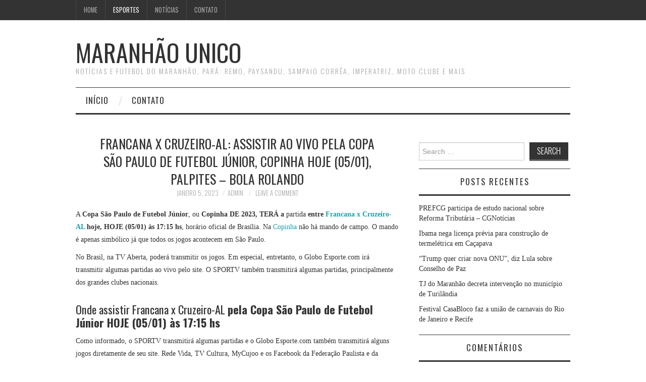

--- FILE ---
content_type: text/html; charset=UTF-8
request_url: https://maranhaounico.com.br/2023/01/francana-x-cruzeiro-al-assistir-ao-vivo-pela-copa-sao-paulo-de-futebol-junior-copinha-hoje-05-01-palpites-bola-rolando/
body_size: 12174
content:
<!DOCTYPE html>
<html lang="pt-BR">
<head>
	<title>Francana x Cruzeiro-AL: assistir ao vivo pela Copa São Paulo de Futebol Júnior, COPINHA HOJE (05/01), PALPITES &#8211; BOLA ROLANDO &#8211; MARANHÃO UNICO</title>

	<meta charset="UTF-8">
	<meta name="viewport" content="width=device-width">

	<link rel="profile" href="https://gmpg.org/xfn/11">
	<link rel="pingback" href="https://maranhaounico.com.br/xmlrpc.php">


	<title>Francana x Cruzeiro-AL: assistir ao vivo pela Copa São Paulo de Futebol Júnior, COPINHA HOJE (05/01), PALPITES &#8211; BOLA ROLANDO &#8211; MARANHÃO UNICO</title>
<meta name='robots' content='max-image-preview:large' />
<link rel='dns-prefetch' href='//www.googletagmanager.com' />
<link rel='dns-prefetch' href='//fonts.googleapis.com' />
<link rel="alternate" type="application/rss+xml" title="Feed para MARANHÃO UNICO &raquo;" href="https://maranhaounico.com.br/feed/" />
<link rel="alternate" type="application/rss+xml" title="Feed de comentários para MARANHÃO UNICO &raquo;" href="https://maranhaounico.com.br/comments/feed/" />
<link rel="alternate" type="application/rss+xml" title="Feed de comentários para MARANHÃO UNICO &raquo; Francana x Cruzeiro-AL: assistir ao vivo pela Copa São Paulo de Futebol Júnior, COPINHA HOJE (05/01), PALPITES &#8211; BOLA ROLANDO" href="https://maranhaounico.com.br/2023/01/francana-x-cruzeiro-al-assistir-ao-vivo-pela-copa-sao-paulo-de-futebol-junior-copinha-hoje-05-01-palpites-bola-rolando/feed/" />
<link rel="alternate" title="oEmbed (JSON)" type="application/json+oembed" href="https://maranhaounico.com.br/wp-json/oembed/1.0/embed?url=https%3A%2F%2Fmaranhaounico.com.br%2F2023%2F01%2Ffrancana-x-cruzeiro-al-assistir-ao-vivo-pela-copa-sao-paulo-de-futebol-junior-copinha-hoje-05-01-palpites-bola-rolando%2F" />
<link rel="alternate" title="oEmbed (XML)" type="text/xml+oembed" href="https://maranhaounico.com.br/wp-json/oembed/1.0/embed?url=https%3A%2F%2Fmaranhaounico.com.br%2F2023%2F01%2Ffrancana-x-cruzeiro-al-assistir-ao-vivo-pela-copa-sao-paulo-de-futebol-junior-copinha-hoje-05-01-palpites-bola-rolando%2F&#038;format=xml" />
<style id='wp-img-auto-sizes-contain-inline-css' type='text/css'>
img:is([sizes=auto i],[sizes^="auto," i]){contain-intrinsic-size:3000px 1500px}
/*# sourceURL=wp-img-auto-sizes-contain-inline-css */
</style>
<style id='wp-emoji-styles-inline-css' type='text/css'>

	img.wp-smiley, img.emoji {
		display: inline !important;
		border: none !important;
		box-shadow: none !important;
		height: 1em !important;
		width: 1em !important;
		margin: 0 0.07em !important;
		vertical-align: -0.1em !important;
		background: none !important;
		padding: 0 !important;
	}
/*# sourceURL=wp-emoji-styles-inline-css */
</style>
<style id='wp-block-library-inline-css' type='text/css'>
:root{--wp-block-synced-color:#7a00df;--wp-block-synced-color--rgb:122,0,223;--wp-bound-block-color:var(--wp-block-synced-color);--wp-editor-canvas-background:#ddd;--wp-admin-theme-color:#007cba;--wp-admin-theme-color--rgb:0,124,186;--wp-admin-theme-color-darker-10:#006ba1;--wp-admin-theme-color-darker-10--rgb:0,107,160.5;--wp-admin-theme-color-darker-20:#005a87;--wp-admin-theme-color-darker-20--rgb:0,90,135;--wp-admin-border-width-focus:2px}@media (min-resolution:192dpi){:root{--wp-admin-border-width-focus:1.5px}}.wp-element-button{cursor:pointer}:root .has-very-light-gray-background-color{background-color:#eee}:root .has-very-dark-gray-background-color{background-color:#313131}:root .has-very-light-gray-color{color:#eee}:root .has-very-dark-gray-color{color:#313131}:root .has-vivid-green-cyan-to-vivid-cyan-blue-gradient-background{background:linear-gradient(135deg,#00d084,#0693e3)}:root .has-purple-crush-gradient-background{background:linear-gradient(135deg,#34e2e4,#4721fb 50%,#ab1dfe)}:root .has-hazy-dawn-gradient-background{background:linear-gradient(135deg,#faaca8,#dad0ec)}:root .has-subdued-olive-gradient-background{background:linear-gradient(135deg,#fafae1,#67a671)}:root .has-atomic-cream-gradient-background{background:linear-gradient(135deg,#fdd79a,#004a59)}:root .has-nightshade-gradient-background{background:linear-gradient(135deg,#330968,#31cdcf)}:root .has-midnight-gradient-background{background:linear-gradient(135deg,#020381,#2874fc)}:root{--wp--preset--font-size--normal:16px;--wp--preset--font-size--huge:42px}.has-regular-font-size{font-size:1em}.has-larger-font-size{font-size:2.625em}.has-normal-font-size{font-size:var(--wp--preset--font-size--normal)}.has-huge-font-size{font-size:var(--wp--preset--font-size--huge)}.has-text-align-center{text-align:center}.has-text-align-left{text-align:left}.has-text-align-right{text-align:right}.has-fit-text{white-space:nowrap!important}#end-resizable-editor-section{display:none}.aligncenter{clear:both}.items-justified-left{justify-content:flex-start}.items-justified-center{justify-content:center}.items-justified-right{justify-content:flex-end}.items-justified-space-between{justify-content:space-between}.screen-reader-text{border:0;clip-path:inset(50%);height:1px;margin:-1px;overflow:hidden;padding:0;position:absolute;width:1px;word-wrap:normal!important}.screen-reader-text:focus{background-color:#ddd;clip-path:none;color:#444;display:block;font-size:1em;height:auto;left:5px;line-height:normal;padding:15px 23px 14px;text-decoration:none;top:5px;width:auto;z-index:100000}html :where(.has-border-color){border-style:solid}html :where([style*=border-top-color]){border-top-style:solid}html :where([style*=border-right-color]){border-right-style:solid}html :where([style*=border-bottom-color]){border-bottom-style:solid}html :where([style*=border-left-color]){border-left-style:solid}html :where([style*=border-width]){border-style:solid}html :where([style*=border-top-width]){border-top-style:solid}html :where([style*=border-right-width]){border-right-style:solid}html :where([style*=border-bottom-width]){border-bottom-style:solid}html :where([style*=border-left-width]){border-left-style:solid}html :where(img[class*=wp-image-]){height:auto;max-width:100%}:where(figure){margin:0 0 1em}html :where(.is-position-sticky){--wp-admin--admin-bar--position-offset:var(--wp-admin--admin-bar--height,0px)}@media screen and (max-width:600px){html :where(.is-position-sticky){--wp-admin--admin-bar--position-offset:0px}}

/*# sourceURL=wp-block-library-inline-css */
</style><style id='global-styles-inline-css' type='text/css'>
:root{--wp--preset--aspect-ratio--square: 1;--wp--preset--aspect-ratio--4-3: 4/3;--wp--preset--aspect-ratio--3-4: 3/4;--wp--preset--aspect-ratio--3-2: 3/2;--wp--preset--aspect-ratio--2-3: 2/3;--wp--preset--aspect-ratio--16-9: 16/9;--wp--preset--aspect-ratio--9-16: 9/16;--wp--preset--color--black: #000000;--wp--preset--color--cyan-bluish-gray: #abb8c3;--wp--preset--color--white: #ffffff;--wp--preset--color--pale-pink: #f78da7;--wp--preset--color--vivid-red: #cf2e2e;--wp--preset--color--luminous-vivid-orange: #ff6900;--wp--preset--color--luminous-vivid-amber: #fcb900;--wp--preset--color--light-green-cyan: #7bdcb5;--wp--preset--color--vivid-green-cyan: #00d084;--wp--preset--color--pale-cyan-blue: #8ed1fc;--wp--preset--color--vivid-cyan-blue: #0693e3;--wp--preset--color--vivid-purple: #9b51e0;--wp--preset--gradient--vivid-cyan-blue-to-vivid-purple: linear-gradient(135deg,rgb(6,147,227) 0%,rgb(155,81,224) 100%);--wp--preset--gradient--light-green-cyan-to-vivid-green-cyan: linear-gradient(135deg,rgb(122,220,180) 0%,rgb(0,208,130) 100%);--wp--preset--gradient--luminous-vivid-amber-to-luminous-vivid-orange: linear-gradient(135deg,rgb(252,185,0) 0%,rgb(255,105,0) 100%);--wp--preset--gradient--luminous-vivid-orange-to-vivid-red: linear-gradient(135deg,rgb(255,105,0) 0%,rgb(207,46,46) 100%);--wp--preset--gradient--very-light-gray-to-cyan-bluish-gray: linear-gradient(135deg,rgb(238,238,238) 0%,rgb(169,184,195) 100%);--wp--preset--gradient--cool-to-warm-spectrum: linear-gradient(135deg,rgb(74,234,220) 0%,rgb(151,120,209) 20%,rgb(207,42,186) 40%,rgb(238,44,130) 60%,rgb(251,105,98) 80%,rgb(254,248,76) 100%);--wp--preset--gradient--blush-light-purple: linear-gradient(135deg,rgb(255,206,236) 0%,rgb(152,150,240) 100%);--wp--preset--gradient--blush-bordeaux: linear-gradient(135deg,rgb(254,205,165) 0%,rgb(254,45,45) 50%,rgb(107,0,62) 100%);--wp--preset--gradient--luminous-dusk: linear-gradient(135deg,rgb(255,203,112) 0%,rgb(199,81,192) 50%,rgb(65,88,208) 100%);--wp--preset--gradient--pale-ocean: linear-gradient(135deg,rgb(255,245,203) 0%,rgb(182,227,212) 50%,rgb(51,167,181) 100%);--wp--preset--gradient--electric-grass: linear-gradient(135deg,rgb(202,248,128) 0%,rgb(113,206,126) 100%);--wp--preset--gradient--midnight: linear-gradient(135deg,rgb(2,3,129) 0%,rgb(40,116,252) 100%);--wp--preset--font-size--small: 13px;--wp--preset--font-size--medium: 20px;--wp--preset--font-size--large: 36px;--wp--preset--font-size--x-large: 42px;--wp--preset--spacing--20: 0.44rem;--wp--preset--spacing--30: 0.67rem;--wp--preset--spacing--40: 1rem;--wp--preset--spacing--50: 1.5rem;--wp--preset--spacing--60: 2.25rem;--wp--preset--spacing--70: 3.38rem;--wp--preset--spacing--80: 5.06rem;--wp--preset--shadow--natural: 6px 6px 9px rgba(0, 0, 0, 0.2);--wp--preset--shadow--deep: 12px 12px 50px rgba(0, 0, 0, 0.4);--wp--preset--shadow--sharp: 6px 6px 0px rgba(0, 0, 0, 0.2);--wp--preset--shadow--outlined: 6px 6px 0px -3px rgb(255, 255, 255), 6px 6px rgb(0, 0, 0);--wp--preset--shadow--crisp: 6px 6px 0px rgb(0, 0, 0);}:where(.is-layout-flex){gap: 0.5em;}:where(.is-layout-grid){gap: 0.5em;}body .is-layout-flex{display: flex;}.is-layout-flex{flex-wrap: wrap;align-items: center;}.is-layout-flex > :is(*, div){margin: 0;}body .is-layout-grid{display: grid;}.is-layout-grid > :is(*, div){margin: 0;}:where(.wp-block-columns.is-layout-flex){gap: 2em;}:where(.wp-block-columns.is-layout-grid){gap: 2em;}:where(.wp-block-post-template.is-layout-flex){gap: 1.25em;}:where(.wp-block-post-template.is-layout-grid){gap: 1.25em;}.has-black-color{color: var(--wp--preset--color--black) !important;}.has-cyan-bluish-gray-color{color: var(--wp--preset--color--cyan-bluish-gray) !important;}.has-white-color{color: var(--wp--preset--color--white) !important;}.has-pale-pink-color{color: var(--wp--preset--color--pale-pink) !important;}.has-vivid-red-color{color: var(--wp--preset--color--vivid-red) !important;}.has-luminous-vivid-orange-color{color: var(--wp--preset--color--luminous-vivid-orange) !important;}.has-luminous-vivid-amber-color{color: var(--wp--preset--color--luminous-vivid-amber) !important;}.has-light-green-cyan-color{color: var(--wp--preset--color--light-green-cyan) !important;}.has-vivid-green-cyan-color{color: var(--wp--preset--color--vivid-green-cyan) !important;}.has-pale-cyan-blue-color{color: var(--wp--preset--color--pale-cyan-blue) !important;}.has-vivid-cyan-blue-color{color: var(--wp--preset--color--vivid-cyan-blue) !important;}.has-vivid-purple-color{color: var(--wp--preset--color--vivid-purple) !important;}.has-black-background-color{background-color: var(--wp--preset--color--black) !important;}.has-cyan-bluish-gray-background-color{background-color: var(--wp--preset--color--cyan-bluish-gray) !important;}.has-white-background-color{background-color: var(--wp--preset--color--white) !important;}.has-pale-pink-background-color{background-color: var(--wp--preset--color--pale-pink) !important;}.has-vivid-red-background-color{background-color: var(--wp--preset--color--vivid-red) !important;}.has-luminous-vivid-orange-background-color{background-color: var(--wp--preset--color--luminous-vivid-orange) !important;}.has-luminous-vivid-amber-background-color{background-color: var(--wp--preset--color--luminous-vivid-amber) !important;}.has-light-green-cyan-background-color{background-color: var(--wp--preset--color--light-green-cyan) !important;}.has-vivid-green-cyan-background-color{background-color: var(--wp--preset--color--vivid-green-cyan) !important;}.has-pale-cyan-blue-background-color{background-color: var(--wp--preset--color--pale-cyan-blue) !important;}.has-vivid-cyan-blue-background-color{background-color: var(--wp--preset--color--vivid-cyan-blue) !important;}.has-vivid-purple-background-color{background-color: var(--wp--preset--color--vivid-purple) !important;}.has-black-border-color{border-color: var(--wp--preset--color--black) !important;}.has-cyan-bluish-gray-border-color{border-color: var(--wp--preset--color--cyan-bluish-gray) !important;}.has-white-border-color{border-color: var(--wp--preset--color--white) !important;}.has-pale-pink-border-color{border-color: var(--wp--preset--color--pale-pink) !important;}.has-vivid-red-border-color{border-color: var(--wp--preset--color--vivid-red) !important;}.has-luminous-vivid-orange-border-color{border-color: var(--wp--preset--color--luminous-vivid-orange) !important;}.has-luminous-vivid-amber-border-color{border-color: var(--wp--preset--color--luminous-vivid-amber) !important;}.has-light-green-cyan-border-color{border-color: var(--wp--preset--color--light-green-cyan) !important;}.has-vivid-green-cyan-border-color{border-color: var(--wp--preset--color--vivid-green-cyan) !important;}.has-pale-cyan-blue-border-color{border-color: var(--wp--preset--color--pale-cyan-blue) !important;}.has-vivid-cyan-blue-border-color{border-color: var(--wp--preset--color--vivid-cyan-blue) !important;}.has-vivid-purple-border-color{border-color: var(--wp--preset--color--vivid-purple) !important;}.has-vivid-cyan-blue-to-vivid-purple-gradient-background{background: var(--wp--preset--gradient--vivid-cyan-blue-to-vivid-purple) !important;}.has-light-green-cyan-to-vivid-green-cyan-gradient-background{background: var(--wp--preset--gradient--light-green-cyan-to-vivid-green-cyan) !important;}.has-luminous-vivid-amber-to-luminous-vivid-orange-gradient-background{background: var(--wp--preset--gradient--luminous-vivid-amber-to-luminous-vivid-orange) !important;}.has-luminous-vivid-orange-to-vivid-red-gradient-background{background: var(--wp--preset--gradient--luminous-vivid-orange-to-vivid-red) !important;}.has-very-light-gray-to-cyan-bluish-gray-gradient-background{background: var(--wp--preset--gradient--very-light-gray-to-cyan-bluish-gray) !important;}.has-cool-to-warm-spectrum-gradient-background{background: var(--wp--preset--gradient--cool-to-warm-spectrum) !important;}.has-blush-light-purple-gradient-background{background: var(--wp--preset--gradient--blush-light-purple) !important;}.has-blush-bordeaux-gradient-background{background: var(--wp--preset--gradient--blush-bordeaux) !important;}.has-luminous-dusk-gradient-background{background: var(--wp--preset--gradient--luminous-dusk) !important;}.has-pale-ocean-gradient-background{background: var(--wp--preset--gradient--pale-ocean) !important;}.has-electric-grass-gradient-background{background: var(--wp--preset--gradient--electric-grass) !important;}.has-midnight-gradient-background{background: var(--wp--preset--gradient--midnight) !important;}.has-small-font-size{font-size: var(--wp--preset--font-size--small) !important;}.has-medium-font-size{font-size: var(--wp--preset--font-size--medium) !important;}.has-large-font-size{font-size: var(--wp--preset--font-size--large) !important;}.has-x-large-font-size{font-size: var(--wp--preset--font-size--x-large) !important;}
/*# sourceURL=global-styles-inline-css */
</style>

<style id='classic-theme-styles-inline-css' type='text/css'>
/*! This file is auto-generated */
.wp-block-button__link{color:#fff;background-color:#32373c;border-radius:9999px;box-shadow:none;text-decoration:none;padding:calc(.667em + 2px) calc(1.333em + 2px);font-size:1.125em}.wp-block-file__button{background:#32373c;color:#fff;text-decoration:none}
/*# sourceURL=/wp-includes/css/classic-themes.min.css */
</style>
<link rel='stylesheet' id='wp_automatic_gallery_style-css' href='https://maranhaounico.com.br/wp-content/plugins/Wordpress%20Automatic%20Plugin%20v3.112.0/css/wp-automatic.css?ver=1.0.0' type='text/css' media='all' />
<link rel='stylesheet' id='athemes-headings-fonts-css' href='//fonts.googleapis.com/css?family=Oswald%3A300%2C400%2C700&#038;ver=6.9' type='text/css' media='all' />
<link rel='stylesheet' id='athemes-symbols-css' href='https://maranhaounico.com.br/wp-content/themes/fashionistas/css/athemes-symbols.css?ver=6.9' type='text/css' media='all' />
<link rel='stylesheet' id='athemes-bootstrap-css' href='https://maranhaounico.com.br/wp-content/themes/fashionistas/css/bootstrap.min.css?ver=6.9' type='text/css' media='all' />
<link rel='stylesheet' id='athemes-style-css' href='https://maranhaounico.com.br/wp-content/themes/fashionistas/style.css?ver=6.9' type='text/css' media='all' />
<style id='athemes-style-inline-css' type='text/css'>
button, input[type="button"], input[type="reset"], input[type="submit"], #top-navigation, #top-navigation li:hover ul, #top-navigation li.sfHover ul, #main-navigation li:hover ul, #main-navigation li.sfHover ul, #main-navigation > .sf-menu > ul, .site-content [class*="navigation"] a, .widget-tab-nav li.active a, .widget-social-icons li a [class^="ico-"]:before, .site-footer { background: ; }
#main-navigation, .entry-footer, .page-header, .author-info, .site-content [class*="navigation"] a:hover, .site-content .post-navigation, .comments-title, .widget, .widget-title, ul.widget-tab-nav, .site-extra { border-color: ; }
.site-title a { color: ; }
.site-description { color: ; }
.entry-title, .entry-title a { color: ; }
body { color: ; }

/*# sourceURL=athemes-style-inline-css */
</style>
<script type="text/javascript" src="https://maranhaounico.com.br/wp-includes/js/jquery/jquery.min.js?ver=3.7.1" id="jquery-core-js"></script>
<script type="text/javascript" src="https://maranhaounico.com.br/wp-includes/js/jquery/jquery-migrate.min.js?ver=3.4.1" id="jquery-migrate-js"></script>
<script type="text/javascript" src="https://maranhaounico.com.br/wp-content/plugins/Wordpress%20Automatic%20Plugin%20v3.112.0/js/main-front.js?ver=6.9" id="wp_automatic_gallery-js"></script>
<script type="text/javascript" src="https://maranhaounico.com.br/wp-content/themes/fashionistas/js/bootstrap.min.js?ver=6.9" id="athemes-bootstrap-js-js"></script>
<script type="text/javascript" src="https://maranhaounico.com.br/wp-content/themes/fashionistas/js/hoverIntent.js?ver=6.9" id="athemes-superfish-hoverIntent-js"></script>
<script type="text/javascript" src="https://maranhaounico.com.br/wp-content/themes/fashionistas/js/superfish.js?ver=6.9" id="athemes-superfish-js"></script>
<script type="text/javascript" src="https://maranhaounico.com.br/wp-content/themes/fashionistas/js/settings.js?ver=6.9" id="athemes-settings-js"></script>

<!-- Snippet da etiqueta do Google (gtag.js) adicionado pelo Site Kit -->
<!-- Snippet do Google Análises adicionado pelo Site Kit -->
<script type="text/javascript" src="https://www.googletagmanager.com/gtag/js?id=G-YE9BMNQF6K" id="google_gtagjs-js" async></script>
<script type="text/javascript" id="google_gtagjs-js-after">
/* <![CDATA[ */
window.dataLayer = window.dataLayer || [];function gtag(){dataLayer.push(arguments);}
gtag("set","linker",{"domains":["maranhaounico.com.br"]});
gtag("js", new Date());
gtag("set", "developer_id.dZTNiMT", true);
gtag("config", "G-YE9BMNQF6K");
//# sourceURL=google_gtagjs-js-after
/* ]]> */
</script>
<link rel="https://api.w.org/" href="https://maranhaounico.com.br/wp-json/" /><link rel="alternate" title="JSON" type="application/json" href="https://maranhaounico.com.br/wp-json/wp/v2/posts/10941" /><link rel="EditURI" type="application/rsd+xml" title="RSD" href="https://maranhaounico.com.br/xmlrpc.php?rsd" />
<meta name="generator" content="WordPress 6.9" />
<link rel='shortlink' href='https://maranhaounico.com.br/?p=10941' />
<meta name="generator" content="Site Kit by Google 1.170.0" /><!--[if lt IE 9]>
<script src="https://maranhaounico.com.br/wp-content/themes/fashionistas/js/html5shiv.js"></script>
<![endif]-->
<style type="text/css">.recentcomments a{display:inline !important;padding:0 !important;margin:0 !important;}</style><link rel="icon" href="https://maranhaounico.com.br/wp-content/uploads/2021/07/cropped-MANEWS-32x32.png" sizes="32x32" />
<link rel="icon" href="https://maranhaounico.com.br/wp-content/uploads/2021/07/cropped-MANEWS-192x192.png" sizes="192x192" />
<link rel="apple-touch-icon" href="https://maranhaounico.com.br/wp-content/uploads/2021/07/cropped-MANEWS-180x180.png" />
<meta name="msapplication-TileImage" content="https://maranhaounico.com.br/wp-content/uploads/2021/07/cropped-MANEWS-270x270.png" />
</head>

<body class="wp-singular post-template-default single single-post postid-10941 single-format-standard wp-theme-fashionistas">

	<nav id="top-navigation" class="main-navigation" role="navigation">
		<div class="clearfix container">
			<div class="sf-menu"><ul id="menu-top" class="menu"><li id="menu-item-34" class="menu-item menu-item-type-custom menu-item-object-custom menu-item-home menu-item-34"><a href="https://maranhaounico.com.br">Home</a></li>
<li id="menu-item-70" class="menu-item menu-item-type-taxonomy menu-item-object-category current-post-ancestor current-menu-parent current-post-parent menu-item-has-children menu-item-70"><a href="https://maranhaounico.com.br/category/esportes/">ESPORTES</a>
<ul class="sub-menu">
	<li id="menu-item-71" class="menu-item menu-item-type-taxonomy menu-item-object-category menu-item-71"><a href="https://maranhaounico.com.br/category/esportes/imperatriz/">IMPERATRIZ</a></li>
	<li id="menu-item-72" class="menu-item menu-item-type-taxonomy menu-item-object-category menu-item-72"><a href="https://maranhaounico.com.br/category/esportes/moto-club/">MOTO CLUB</a></li>
	<li id="menu-item-73" class="menu-item menu-item-type-taxonomy menu-item-object-category menu-item-73"><a href="https://maranhaounico.com.br/category/esportes/paysandu/">PAYSANDU</a></li>
	<li id="menu-item-74" class="menu-item menu-item-type-taxonomy menu-item-object-category menu-item-74"><a href="https://maranhaounico.com.br/category/esportes/remo/">REMO</a></li>
	<li id="menu-item-75" class="menu-item menu-item-type-taxonomy menu-item-object-category menu-item-75"><a href="https://maranhaounico.com.br/category/esportes/sampaio-correa/">SAMPAIO CORRÊA</a></li>
</ul>
</li>
<li id="menu-item-734" class="menu-item menu-item-type-taxonomy menu-item-object-category menu-item-734"><a href="https://maranhaounico.com.br/category/noticias/">NOTÍCIAS</a></li>
<li id="menu-item-48" class="menu-item menu-item-type-post_type menu-item-object-page current-post-parent menu-item-48"><a href="https://maranhaounico.com.br/contato/">CONTATO</a></li>
</ul></div>		</div>
	<!-- #top-navigation --></nav>

	<header id="masthead" class="clearfix container site-header" role="banner">
		<div class="site-branding">
						
								<div class="site-title">
					<a href="https://maranhaounico.com.br/" title="MARANHÃO UNICO" rel="home">
						MARANHÃO UNICO					</a>
				</div>
				<div class="site-description">NOTÍCIAS E FUTEBOL DO MARANHÃO, PARÁ: REMO, PAYSANDU, SAMPAIO CORRÊA, IMPERATRIZ, MOTO CLUBE E MAIS</div>
					<!-- .site-branding --></div>

			<!-- #masthead --></header>

	<nav id="main-navigation" class="container main-navigation" role="navigation">
		<a href="#main-navigation" class="nav-open">Menu</a>
		<a href="#" class="nav-close">Close</a>
		<div class="sf-menu"><ul>
<li ><a href="https://maranhaounico.com.br/">Início</a></li><li class="page_item page-item-2"><a href="https://maranhaounico.com.br/contato/">CONTATO</a></li>
</ul></div>
	<!-- #main-navigation --></nav>

	<div id="main" class="site-main">
		<div class="clearfix container">
	<div id="primary" class="content-area">
		<div id="content" class="site-content" role="main">

		
			
<article id="post-10941" class="clearfix post-10941 post type-post status-publish format-standard hentry category-esportes">
	<header class="entry-header">
		<h1 class="entry-title">Francana x Cruzeiro-AL: assistir ao vivo pela Copa São Paulo de Futebol Júnior, COPINHA HOJE (05/01), PALPITES &#8211; BOLA ROLANDO</h1>

		<div class="entry-meta">
			<span class="posted-on"><a href="https://maranhaounico.com.br/2023/01/francana-x-cruzeiro-al-assistir-ao-vivo-pela-copa-sao-paulo-de-futebol-junior-copinha-hoje-05-01-palpites-bola-rolando/" rel="bookmark"><time class="entry-date published updated" datetime="2023-01-05T05:22:33+00:00">janeiro 5, 2023</time></a></span><span class="byline"><span class="author vcard"><a class="url fn n" href="https://maranhaounico.com.br/author/admin/">Admin</a></span></span>
						<span class="comments-link"> <a href="https://maranhaounico.com.br/2023/01/francana-x-cruzeiro-al-assistir-ao-vivo-pela-copa-sao-paulo-de-futebol-junior-copinha-hoje-05-01-palpites-bola-rolando/#respond">Leave a Comment</a></span>
					<!-- .entry-meta --></div>
	<!-- .entry-header --></header>

		

	<div class="clearfix entry-content">
		
<p>A <b>Copa São Paulo de Futebol Júnior</b>, ou <b>Copinha DE 2023, TERÁ a</b> partida <strong>entre <a href="https://mrnews.com.br/index.php/2023/01/04/francana-x-cruzeiro-al-assistir-ao-vivo-pela-copa-sao-paulo-de-futebol-junior-copinha-hoje-05-01-palpites/">Francana x Cruzeiro-AL</a> hoje, HOJE (05/01) às 17:15 hs</strong>, horário oficial de Brasília. Na <a href="https://mrnews.com.br/index.php/category/esportes/copinha/">Copinha</a> não há mando de campo. O mando é apenas simbólico já que todos os jogos acontecem em São Paulo.</p>
<p>No Brasil, na TV Aberta, poderá transmitir os jogos. Em especial, entretanto, o Globo Esporte.com irá transmitir algumas partidas ao vivo pelo site. O SPORTV também transmitirá algumas partidas, principalmente dos grandes clubes nacionais.</p>
<h2>Onde assistir Francana x Cruzeiro-AL <strong>pela <b>Copa São Paulo de Futebol Júnior HOJE (05/01) às 17:15 hs</b></strong></h2>
<p>Como informado, o SPORTV transmitirá algumas partidas e o Globo Esporte.com também transmitirá alguns jogos diretamente de seu site. Rede Vida, TV Cultura, MyCujoo e os Facebook da Federação Paulista e da Copinha transmitirão TODOS os jogos. Especialmente para esta partida, confira abaixo quem vai transmitir:  <strong>SPORTV: Sim, GloboEsporte: não, REDE VIDA: <a href="https://www.redevida.com.br/ao-vivo" target="_blank" rel="noopener noreferrer">Assista aqui</a>, TV Cultura: <a href="https://tvcultura.com.br/aovivo/" target="_blank" rel="noopener noreferrer">Assista aqui</a>,, ELEVEN: <a href="https://mycujoo.tv/pt-br/video/futebolpaulista" target="_blank" rel="noopener noreferrer">Assista Aqui</a>, FPF: <a href="https://www.facebook.com/futebolpaulista/" target="_blank" rel="noopener noreferrer">Assista Aqui</a>, YOUTUBE Copinha: <a href="https://www.youtube.com/channel/UCaf4uhI8ItLyM_6kZ5I5Zdw">Assista aqui</a>.</strong></p>
<p>&nbsp;</p>
<h2><a href="https://mauaagora.com.br/2023/01/04/francana-x-cruzeiro-al-assistir-ao-vivo-com-imagens-palpites-copa-sp-de-jr-copinha/">Ao vivo (só SPORTV EM BREVE) FIQUE COM A NARRAÇÃO </a></h2>
<p>17:15 Francana x Cruzeiro-AL Rodada 2  &#8211; <strong>SPORTV</strong></p>
<p>Faça login na plataforma e assista grátis</p>
</p>
<p>&nbsp;</p>
<p>&nbsp;</p>
<h2>Veja a lista das partidas transmitidas HOJE PELA COPINHA, PALPITES:</h2>
<p>12:45 Penapolense 2 x 1 Comercial-MS Rodada 2 13:00 Nacional-SP 1 x 1 XV de Piracicaba Rodada 1 15:00 Capivariano 0 x 2 <a href="https://cruzeiroec.com.br">Cruzeiro</a> Rodada 2 15:15 Juventude 2 x 1 Alecrim Rodada 1 17:15 <a href="https://francanet.com.br">Francana</a> 1 x 0 Cruzeiro-AL Rodada 2 19:30 XV de Jaú 2 x 0 Floresta Rodada 2 19:30 Guarani 0 x 1 <a href="https://radarsul.com.br">Grêmio</a> Rodada 2 21:45 Aparecidense 0 x 2 <a href="https://falandodeflamengo.com.br">Flamengo</a> Rodada 2</p>
<p>&nbsp;</p>
<h2>Copa São Paulo de Futebol Júnior ou Copinha &#8211; História</h2>
<p>A Copa São Paulo de Futebol Júnior, também conhecida como Copinha, é uma competição de futebol masculino do Brasil. É organizada pela Federação Paulista de Futebol (FPF) e inclui clubes de todo o Brasil e, eventualmente, clubes de outros países.</p>
<p>47ª Final da Copa São Paulo de Juniores, entre Corinthians x Flamengo no Pacaembu.</p>
<p>52ª Final da Copa São Paulo de Juniores, entre Palmeiras x Santos no Allianz Parque. Originalmente a competição era chamada de Taça São Paulo de Juvenis, categoria que teve o nome e a idade limite alterado para Juniores em 20 anos no ano de 1981,[1] e era organizada pela Prefeitura de São Paulo, e não pela FPF. Em 1987, o então prefeito Jânio Quadros decidiu não arcar com a Taça São Paulo, que não foi realizada naquele ano.[2]</p>
<p>Disputada desde 1969, acontece sempre no início do ano, de modo que a final seja disputada em 25 de janeiro (dia do aniversário da cidade de São Paulo), no Pacaembu (algumas vezes por motivos externos o local muda). Até 1970 a competição só recebia clubes do estado de São Paulo, mas, a partir de 1971, a competição passou a receber clubes de todo o Brasil. Desde então, a Copinha, apelido dado a competição, é um torneio muito observado por imprensa, torcida, empresários e clubes, uma vez que é considerada a principal oportunidade para se descobrir futuros craques do futebol brasileiro.</p>
<h3>Compartilhe isso:</h3>
<h4> TV MRNews Não perca também:</h4>
<p><p>Fonte: <a href="//mrnews.com.br/index.php/2023/01/04/francana-x-cruzeiro-al-assistir-ao-vivo-pela-copa-sao-paulo-de-futebol-junior-copinha-hoje-05-01-palpites" title="mrnews.com.br/index.php/2023/01/04/francana-x-cruzeiro-al-assistir-ao-vivo-pela-copa-sao-paulo-de-futebol-junior-copinha-hoje-05-01-palpites" target="_blank" rel="bookmark noopener">mrnews.com.br/index.php/2023/01/04/francana-x-cruzeiro-al-assistir-ao-vivo-pela-copa-sao-paulo-de-futebol-junior-copinha-hoje-05-01-palpites</a></p>
<p>   							  						 												Categoria<a href="https://bolarolando.com.br/index.php/category/futebol-ao-vivo/">FUTEBOL AO VIVO</a>                        </p>
			<!-- .entry-content --></div>

	<footer class="entry-meta entry-footer">
		<span class="cat-links"><i class="ico-folder"></i> <a href="https://maranhaounico.com.br/category/esportes/" rel="category tag">ESPORTES</a></span>	<!-- .entry-meta --></footer>
<!-- #post-10941 --></article>

							<div class="clearfix author-info">
					<div class="author-photo"><img alt='' src='https://secure.gravatar.com/avatar/29c75a71bc8a04637b52fe3184090224287bf820ca18f00bbcab0f4a63653308?s=75&#038;d=mm&#038;r=g' srcset='https://secure.gravatar.com/avatar/29c75a71bc8a04637b52fe3184090224287bf820ca18f00bbcab0f4a63653308?s=150&#038;d=mm&#038;r=g 2x' class='avatar avatar-75 photo' height='75' width='75' decoding='async'/></div>
					<div class="author-content">
						<h3>Admin</h3>
						<p></p>
						<div class="author-links">
							<a href="https://maranhaounico.com.br/author/admin/" rel="me">More Posts</a>

							
							
													</div>
					</div>
				<!-- .author-info --></div>
			
				<nav role="navigation" id="nav-below" class="post-navigation">
		<h1 class="screen-reader-text">Post navigation</h1>

	
		<div class="nav-previous"><span>Previous Article</span><a href="https://maranhaounico.com.br/2023/01/nacional-sp-x-xv-de-piracicaba-assistir-ao-vivo-pela-copa-sao-paulo-de-futebol-junior-copinha-hoje-05-01-palpites/" rel="prev"><span class="meta-nav">&larr;</span> Nacional-SP x XV de Piracicaba: assistir ao vivo pela Copa São Paulo de Futebol Júnior, COPINHA HOJE (05/01), PALPITES</a></div>		<div class="nav-next"><span>Next Article</span><a href="https://maranhaounico.com.br/2023/01/capivariano-x-cruzeiro-assistir-ao-vivo-pela-copa-sao-paulo-de-futebol-junior-copinha-hoje-05-01-palpites/" rel="next">Capivariano x Cruzeiro: assistir ao vivo pela Copa São Paulo de Futebol Júnior, COPINHA HOJE (05/01), PALPITES <span class="meta-nav">&rarr;</span></a></div>
	
	</nav><!-- #nav-below -->
	
			
	<div id="comments" class="comments-area">

	
	
	
		<div id="respond" class="comment-respond">
		<h3 id="reply-title" class="comment-reply-title">Deixe um comentário</h3><form action="https://maranhaounico.com.br/wp-comments-post.php" method="post" id="commentform" class="comment-form"><p class="comment-notes"><span id="email-notes">O seu endereço de e-mail não será publicado.</span> <span class="required-field-message">Campos obrigatórios são marcados com <span class="required">*</span></span></p><p class="comment-form-comment"><label for="comment">Comentário <span class="required">*</span></label> <textarea id="comment" name="comment" cols="45" rows="8" maxlength="65525" required="required"></textarea></p><p class="comment-form-author"><label for="author">Nome</label> <input id="author" name="author" type="text" value="" size="30" maxlength="245" autocomplete="name" /></p>
<p class="comment-form-email"><label for="email">E-mail</label> <input id="email" name="email" type="text" value="" size="30" maxlength="100" aria-describedby="email-notes" autocomplete="email" /></p>
<p class="comment-form-url"><label for="url">Site</label> <input id="url" name="url" type="text" value="" size="30" maxlength="200" autocomplete="url" /></p>
<p class="form-submit"><input name="submit" type="submit" id="submit" class="submit" value="Publicar comentário" /> <input type='hidden' name='comment_post_ID' value='10941' id='comment_post_ID' />
<input type='hidden' name='comment_parent' id='comment_parent' value='0' />
</p></form>	</div><!-- #respond -->
	
</div><!-- #comments -->

		
		</div><!-- #content -->
	</div><!-- #primary -->

<div id="widget-area-2" class="site-sidebar widget-area" role="complementary">
	<aside id="search-2" class="widget widget_search"><form role="search" method="get" class="search-form" action="https://maranhaounico.com.br/">
	<label>
		<span class="screen-reader-text">Search for:</span>
		<input type="search" class="search-field" placeholder="Search &hellip;" value="" name="s" title="Search for:">
	</label>
	<input type="submit" class="search-submit" value="Search">
</form>
</aside>
		<aside id="recent-posts-2" class="widget widget_recent_entries">
		<h3 class="widget-title">Posts recentes</h3>
		<ul>
											<li>
					<a href="https://maranhaounico.com.br/2026/01/prefcg-participa-de-estudo-nacional-sobre-reforma-tributaria-cgnoticias/">PREFCG participa de estudo nacional sobre Reforma Tributária – CGNotícias</a>
									</li>
											<li>
					<a href="https://maranhaounico.com.br/2026/01/ibama-nega-licenca-previa-para-construcao-de-termeletrica-em-cacapava/">Ibama nega licença prévia para construção de termelétrica em Caçapava</a>
									</li>
											<li>
					<a href="https://maranhaounico.com.br/2026/01/trump-quer-criar-nova-onu-diz-lula-sobre-conselho-de-paz/">&#8220;Trump quer criar nova ONU&#8221;, diz Lula sobre Conselho de Paz</a>
									</li>
											<li>
					<a href="https://maranhaounico.com.br/2026/01/tj-do-maranhao-decreta-intervencao-no-municipio-de-turilandia/">TJ do Maranhão decreta intervenção no município de Turilândia</a>
									</li>
											<li>
					<a href="https://maranhaounico.com.br/2026/01/festival-casabloco-faz-a-uniao-de-carnavais-do-rio-de-janeiro-e-recife/">Festival CasaBloco faz a união de carnavais do Rio de Janeiro e Recife</a>
									</li>
					</ul>

		</aside><aside id="recent-comments-2" class="widget widget_recent_comments"><h3 class="widget-title">Comentários</h3><ul id="recentcomments"><li class="recentcomments"><span class="comment-author-link"><a href="https://xe28ni.sa.com/" class="url" rel="ugc external nofollow">https://xe28ni.sa.com/</a></span> em <a href="https://maranhaounico.com.br/2022/09/assista-portuguesa-x-sao-jose-sp-ao-vivo-agora-paulistao-feminino-hoje-20-09-com-imagens-bola-rolando/#comment-2000976">ASSISTA Portuguesa x São José-SP AO VIVO agora PAULISTÃO FEMININO, HOJE (20/09) COM IMAGENS &#8211; BOLA ROLANDO</a></li><li class="recentcomments"><span class="comment-author-link"><a href="https://betvitoria-br.com" class="url" rel="ugc external nofollow">bet vitoria</a></span> em <a href="https://maranhaounico.com.br/2022/07/corinthians-x-flamengo-onde-assistir-ao-vivo-brasileirao-2022-serie-a-domingo-10-07-pre-jogo-agora/#comment-2000975">Corinthians x Flamengo: ONDE ASSISTIR AO VIVO BRASILEIRÃO 2022 SÉRIE A, DOMINGO (10/07); PRÉ-JOGO AGORA</a></li><li class="recentcomments"><span class="comment-author-link"><a href="https://casinossinverificacion.vercel.app/#" class="url" rel="ugc external nofollow">Orvaltek</a></span> em <a href="https://maranhaounico.com.br/2022/07/apenas-pessoas-fisicas-que-utilizem-o-cpf-como-chave-pix-poderao-doar-recursos-para-partidos-e-candidatos-maranhao-hoje-maranhao-hoje-noticias-esportes-jogos-ao-vivo-e-mais/#comment-2000973">Apenas pessoas físicas que utilizem o CPF como chave PIX poderão doar recursos para partidos e candidatos | Maranhão Hoje &#8211; MARANHÃO Hoje- Notícias, Esportes, Jogos ao vivo e mais</a></li><li class="recentcomments"><span class="comment-author-link"><a href="https://bet777mx.com" class="url" rel="ugc external nofollow">bet777</a></span> em <a href="https://maranhaounico.com.br/2023/02/onde-assistir-atletico-de-madrid-x-getafe-ao-vivo-escalacoes-e-palpites-espanhol-la-liga-hoje-04-02/#comment-2000972">ONDE ASSISTIR Atlético de Madrid x Getafe AO VIVO, escalações e palpites Espanhol LA LIGA, HOJE (04/02)</a></li><li class="recentcomments"><span class="comment-author-link"><a href="https://www.qurito.io/question/1768908894224/1xbet-bonus-code-india-1x200king-%E2%80%93-%E2%82%AC130-bonus/" class="url" rel="ugc external nofollow">https://www.qurito.io/question/1768908894224/1xbet-bonus-code-india-1x200king--130-bonus/</a></span> em <a href="https://maranhaounico.com.br/2021/11/avai-x-sampaio-correa-onde-ver-ao-vivo-gratis-na-internet-ou-tv-domingo-28-11-as-16-hs-brasileirao-serie-b/#comment-2000971">Avaí x Sampaio Corrêa onde ver ao vivo, grátis, na internet ou TV, DOMINGO (28/11) às 16 hs &#8211; BRASILEIRÃO SÉRIE B</a></li></ul></aside><!-- #widget-area-2 --></div>		</div>
	<!-- #main --></div>

	

<div id="extra" class="container site-extra extra-one">
	<div class="clearfix pad">
			<div id="widget-area-3" class="widget-area" role="complementary">
			<div id="text-2" class="widget widget_text"><h3 class="widget-title">Criado por:</h3>			<div class="textwidget"><p>MRNews &#8211; <a href="https://mrnews.com.br">futebol ao vivo, online e grátis</a></p>
<p>VascoNet &#8211;<a href="https://vasconet.com.br"> Notícias do Vasco</a></p>
<p>&nbsp;</p>
</div>
		</div>		<!-- #widget-area-3 --></div>
	
	
	
		</div>
<!-- #extra --></div>
	<footer id="colophon" class="site-footer" role="contentinfo">
		<div class="clearfix container">
				<div class="site-info">
		&copy; 2026 MARANHÃO UNICO. All rights reserved.	</div><!-- .site-info -->

	<div class="site-credit">
		<a href="https://athemes.com/theme/fashionista" rel="nofollow">Fashionista</a> by aThemes	</div><!-- .site-credit -->
			</div>
	<!-- #colophon --></footer>

<script type="speculationrules">
{"prefetch":[{"source":"document","where":{"and":[{"href_matches":"/*"},{"not":{"href_matches":["/wp-*.php","/wp-admin/*","/wp-content/uploads/*","/wp-content/*","/wp-content/plugins/*","/wp-content/themes/fashionistas/*","/*\\?(.+)"]}},{"not":{"selector_matches":"a[rel~=\"nofollow\"]"}},{"not":{"selector_matches":".no-prefetch, .no-prefetch a"}}]},"eagerness":"conservative"}]}
</script>
<script id="wp-emoji-settings" type="application/json">
{"baseUrl":"https://s.w.org/images/core/emoji/17.0.2/72x72/","ext":".png","svgUrl":"https://s.w.org/images/core/emoji/17.0.2/svg/","svgExt":".svg","source":{"concatemoji":"https://maranhaounico.com.br/wp-includes/js/wp-emoji-release.min.js?ver=6.9"}}
</script>
<script type="module">
/* <![CDATA[ */
/*! This file is auto-generated */
const a=JSON.parse(document.getElementById("wp-emoji-settings").textContent),o=(window._wpemojiSettings=a,"wpEmojiSettingsSupports"),s=["flag","emoji"];function i(e){try{var t={supportTests:e,timestamp:(new Date).valueOf()};sessionStorage.setItem(o,JSON.stringify(t))}catch(e){}}function c(e,t,n){e.clearRect(0,0,e.canvas.width,e.canvas.height),e.fillText(t,0,0);t=new Uint32Array(e.getImageData(0,0,e.canvas.width,e.canvas.height).data);e.clearRect(0,0,e.canvas.width,e.canvas.height),e.fillText(n,0,0);const a=new Uint32Array(e.getImageData(0,0,e.canvas.width,e.canvas.height).data);return t.every((e,t)=>e===a[t])}function p(e,t){e.clearRect(0,0,e.canvas.width,e.canvas.height),e.fillText(t,0,0);var n=e.getImageData(16,16,1,1);for(let e=0;e<n.data.length;e++)if(0!==n.data[e])return!1;return!0}function u(e,t,n,a){switch(t){case"flag":return n(e,"\ud83c\udff3\ufe0f\u200d\u26a7\ufe0f","\ud83c\udff3\ufe0f\u200b\u26a7\ufe0f")?!1:!n(e,"\ud83c\udde8\ud83c\uddf6","\ud83c\udde8\u200b\ud83c\uddf6")&&!n(e,"\ud83c\udff4\udb40\udc67\udb40\udc62\udb40\udc65\udb40\udc6e\udb40\udc67\udb40\udc7f","\ud83c\udff4\u200b\udb40\udc67\u200b\udb40\udc62\u200b\udb40\udc65\u200b\udb40\udc6e\u200b\udb40\udc67\u200b\udb40\udc7f");case"emoji":return!a(e,"\ud83e\u1fac8")}return!1}function f(e,t,n,a){let r;const o=(r="undefined"!=typeof WorkerGlobalScope&&self instanceof WorkerGlobalScope?new OffscreenCanvas(300,150):document.createElement("canvas")).getContext("2d",{willReadFrequently:!0}),s=(o.textBaseline="top",o.font="600 32px Arial",{});return e.forEach(e=>{s[e]=t(o,e,n,a)}),s}function r(e){var t=document.createElement("script");t.src=e,t.defer=!0,document.head.appendChild(t)}a.supports={everything:!0,everythingExceptFlag:!0},new Promise(t=>{let n=function(){try{var e=JSON.parse(sessionStorage.getItem(o));if("object"==typeof e&&"number"==typeof e.timestamp&&(new Date).valueOf()<e.timestamp+604800&&"object"==typeof e.supportTests)return e.supportTests}catch(e){}return null}();if(!n){if("undefined"!=typeof Worker&&"undefined"!=typeof OffscreenCanvas&&"undefined"!=typeof URL&&URL.createObjectURL&&"undefined"!=typeof Blob)try{var e="postMessage("+f.toString()+"("+[JSON.stringify(s),u.toString(),c.toString(),p.toString()].join(",")+"));",a=new Blob([e],{type:"text/javascript"});const r=new Worker(URL.createObjectURL(a),{name:"wpTestEmojiSupports"});return void(r.onmessage=e=>{i(n=e.data),r.terminate(),t(n)})}catch(e){}i(n=f(s,u,c,p))}t(n)}).then(e=>{for(const n in e)a.supports[n]=e[n],a.supports.everything=a.supports.everything&&a.supports[n],"flag"!==n&&(a.supports.everythingExceptFlag=a.supports.everythingExceptFlag&&a.supports[n]);var t;a.supports.everythingExceptFlag=a.supports.everythingExceptFlag&&!a.supports.flag,a.supports.everything||((t=a.source||{}).concatemoji?r(t.concatemoji):t.wpemoji&&t.twemoji&&(r(t.twemoji),r(t.wpemoji)))});
//# sourceURL=https://maranhaounico.com.br/wp-includes/js/wp-emoji-loader.min.js
/* ]]> */
</script>
<script defer src="https://static.cloudflareinsights.com/beacon.min.js/vcd15cbe7772f49c399c6a5babf22c1241717689176015" integrity="sha512-ZpsOmlRQV6y907TI0dKBHq9Md29nnaEIPlkf84rnaERnq6zvWvPUqr2ft8M1aS28oN72PdrCzSjY4U6VaAw1EQ==" data-cf-beacon='{"version":"2024.11.0","token":"364b48139a09499a811cc75531ade88f","r":1,"server_timing":{"name":{"cfCacheStatus":true,"cfEdge":true,"cfExtPri":true,"cfL4":true,"cfOrigin":true,"cfSpeedBrain":true},"location_startswith":null}}' crossorigin="anonymous"></script>
</body>
</html>